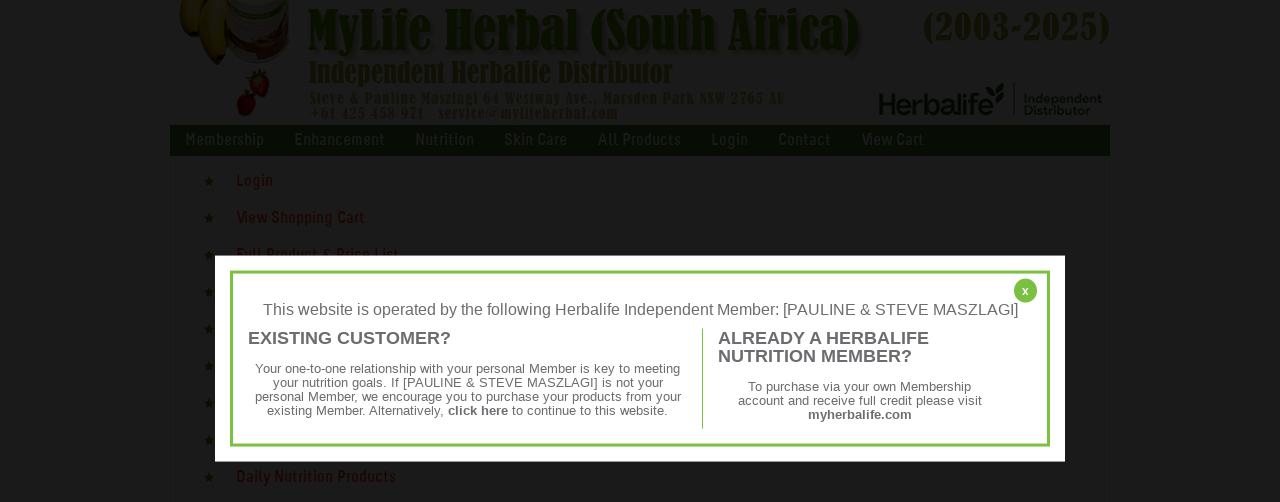

--- FILE ---
content_type: text/html;charset=UTF-8
request_url: https://southafrica.mylifeherbal.com/menu.cfm?CFID=4715595&CFTOKEN=4aa78dc050588412-6CF10E67-DE7F-8457-A8615555944FBA7D&jsessionid=9ED76D7A4AD35CEDA86C9D0F4082DE2F.cfusion
body_size: 2323
content:
<!DOCTYPE html>
<html lang="en"><!-- InstanceBegin template="/Templates/main.dwt" codeOutsideHTMLIsLocked="false" -->
<head>
<meta charset="utf-8">
<meta name="viewport" content="width=device-width, initial-scale=1.0, maximum-scale=1 user-scalable=no">
<meta name="format-detection" content="telephone=no">
<title>Herbalife Independent Member (South Africa) | 2003-2024</title>
<!-- InstanceBeginEditable name="description" --><meta name="description" content="This is the website of an Independent Herbalife Member. For the official Herbalife website, go to Herbalife.co.za.">
<!-- InstanceEndEditable --><!-- InstanceBeginEditable name="head" -->

<meta name="robots" content="noindex" />
<!-- InstanceEndEditable -->
<link rel="stylesheet" href="_styles/primary.css">
<link rel="stylesheet" href="_styles/tablet.css" media="screen and (max-width: 865px)">
<link rel="stylesheet" href="_styles/smartphone.css" media="screen and (max-width: 730px)">
<link rel="stylesheet" href="_styles/iphone5.css" media="screen and (max-width: 340px)">
<link rel="stylesheet" href="MyFontsWebfontsKit.css">
<!-- Global site tag (gtag.js) - Google Analytics -->
<script async src="https://www.googletagmanager.com/gtag/js?id=UA-51601030-7"></script>
<script>
  window.dataLayer = window.dataLayer || [];
  function gtag(){dataLayer.push(arguments);}
  gtag('js', new Date());

  gtag('config', 'UA-51601030-7');
</script>

<!-- Google Analytics -->
<script src="script.js"></script>
</head>
<body>

<div id="wrapper">
<header><a href="index.cfm?CFID=4715595&CFTOKEN=4aa78dc050588412-6CF10E67-DE7F-8457-A8615555944FBA7D&jsessionid=CB3DA9B8F8198B643ACF1E3E5E81A298.cfusion">
<!-- InstanceBeginEditable name="headerimage" -->
<img name="header" src="_images/header.gif" border="0" class="desktopimage"><!-- InstanceEndEditable -->
<img name="header" src="_images/smartphoneheader.gif" border="0" class="mobileimage">
</a></header>
<span class="menustrip"><ul><li><a href="https://southafrica.mylifeherbal.com/menu.cfm?CFID=4715595&CFTOKEN=4aa78dc050588412-6CF10E67-DE7F-8457-A8615555944FBA7D&jsessionid=CB3DA9B8F8198B643ACF1E3E5E81A298.cfusion">Menu</a></li></ul></span>
<nav class="desktopmenu">
<ul>
  <li><a href="https://southafrica.mylifeherbal.com/products/memberships/index.cfm?CFID=4715595&CFTOKEN=4aa78dc050588412-6CF10E67-DE7F-8457-A8615555944FBA7D&jsessionid=CB3DA9B8F8198B643ACF1E3E5E81A298.cfusion">Membership</a></li>
  <li class="dropdown">
    <a href="#" class="dropbtn">Enhancement</a>
    <div class="dropdown-content">
      <a href="https://southafrica.mylifeherbal.com/products/inner-nutrition/programmes/index.cfm?CFID=4715595&CFTOKEN=4aa78dc050588412-6CF10E67-DE7F-8457-A8615555944FBA7D&jsessionid=CB3DA9B8F8198B643ACF1E3E5E81A298.cfusion">Enhancement Programmes</a>
      <a href="https://southafrica.mylifeherbal.com/products/inner-nutrition/enhancers/index.cfm?CFID=4715595&CFTOKEN=4aa78dc050588412-6CF10E67-DE7F-8457-A8615555944FBA7D&jsessionid=CB3DA9B8F8198B643ACF1E3E5E81A298.cfusion">Enhancement Products</a>
      <a href="https://southafrica.mylifeherbal.com/products/inner-nutrition/protein-solutions/index.cfm?CFID=4715595&CFTOKEN=4aa78dc050588412-6CF10E67-DE7F-8457-A8615555944FBA7D&jsessionid=CB3DA9B8F8198B643ACF1E3E5E81A298.cfusion">Protein Solutions</a>
      <a href="https://southafrica.mylifeherbal.com/products/inner-nutrition/daily-nutrition/formula-1-nutritional-shake-mix-canister.cfm?productid=F1CR&CFID=4715595&CFTOKEN=4aa78dc050588412-6CF10E67-DE7F-8457-A8615555944FBA7D&jsessionid=CB3DA9B8F8198B643ACF1E3E5E81A298.cfusion">Formula 1 Shake Mix</a>
      <a href="https://southafrica.mylifeherbal.com/reviews/index.cfm?CFID=4715595&CFTOKEN=4aa78dc050588412-6CF10E67-DE7F-8457-A8615555944FBA7D&jsessionid=CB3DA9B8F8198B643ACF1E3E5E81A298.cfusion">Customer Reviews</a>  
	  <a href="https://southafrica.mylifeherbal.com/products/accessories/index.cfm?CFID=4715595&CFTOKEN=4aa78dc050588412-6CF10E67-DE7F-8457-A8615555944FBA7D&jsessionid=CB3DA9B8F8198B643ACF1E3E5E81A298.cfusion">Preparation & Storage</a>
	  <a href="https://southafrica.mylifeherbal.com/bmi.cfm?CFID=4715595&CFTOKEN=4aa78dc050588412-6CF10E67-DE7F-8457-A8615555944FBA7D&jsessionid=CB3DA9B8F8198B643ACF1E3E5E81A298.cfusion">What's My BMI?</a>   </div>
  </li>
  <li class="dropdown">
    <a href="#" class="dropbtn">Nutrition</a>
    <div class="dropdown-content">
      <a href="https://southafrica.mylifeherbal.com/products/inner-nutrition/daily-nutrition/index.cfm?CFID=4715595&CFTOKEN=4aa78dc050588412-6CF10E67-DE7F-8457-A8615555944FBA7D&jsessionid=CB3DA9B8F8198B643ACF1E3E5E81A298.cfusion">Daily Nutrition</a>
      <a href="https://southafrica.mylifeherbal.com/products/inner-nutrition/targeted-nutrition/index.cfm?CFID=4715595&CFTOKEN=4aa78dc050588412-6CF10E67-DE7F-8457-A8615555944FBA7D&jsessionid=CB3DA9B8F8198B643ACF1E3E5E81A298.cfusion">Targeted Nutrition</a>
      <a href="https://southafrica.mylifeherbal.com/products/inner-nutrition/sports/index.cfm?CFID=4715595&CFTOKEN=4aa78dc050588412-6CF10E67-DE7F-8457-A8615555944FBA7D&jsessionid=CB3DA9B8F8198B643ACF1E3E5E81A298.cfusion">Sports Nutrition</a> 
	  <a href="https://southafrica.mylifeherbal.com/products/inner-nutrition/energy-and-fitness/index.cfm?CFID=4715595&CFTOKEN=4aa78dc050588412-6CF10E67-DE7F-8457-A8615555944FBA7D&jsessionid=CB3DA9B8F8198B643ACF1E3E5E81A298.cfusion">Energy & Focus</a>   </div>
  </li>
   <li class="dropdown">
    <a href="#" class="dropbtn">Skin Care</a>
    <div class="dropdown-content">
      <a href="https://southafrica.mylifeherbal.com/products/outer-nutrition/skin/index.cfm?CFID=4715595&CFTOKEN=4aa78dc050588412-6CF10E67-DE7F-8457-A8615555944FBA7D&jsessionid=CB3DA9B8F8198B643ACF1E3E5E81A298.cfusion">Herbalife SKIN</a>
      <a href="https://southafrica.mylifeherbal.com/products/outer-nutrition/body-care-products/index.cfm?CFID=4715595&CFTOKEN=4aa78dc050588412-6CF10E67-DE7F-8457-A8615555944FBA7D&jsessionid=CB3DA9B8F8198B643ACF1E3E5E81A298.cfusion">Aloe Vera Body Care</a>
      <a href="https://southafrica.mylifeherbal.com/products/outer-nutrition/hair-care-products/index.cfm?CFID=4715595&CFTOKEN=4aa78dc050588412-6CF10E67-DE7F-8457-A8615555944FBA7D&jsessionid=CB3DA9B8F8198B643ACF1E3E5E81A298.cfusion">Aloe Vera Hair Care</a>    </div>
  </li> 
  <li class="dropdown">
    <a href="#" class="dropbtn">All Products</a>
    <div class="dropdown-content">
      <a href="https://southafrica.mylifeherbal.com/products/index.cfm?CFID=4715595&CFTOKEN=4aa78dc050588412-6CF10E67-DE7F-8457-A8615555944FBA7D&jsessionid=CB3DA9B8F8198B643ACF1E3E5E81A298.cfusion">Product Price List</a>
      <a href="https://southafrica.mylifeherbal.com/products/search.cfm?CFID=4715595&CFTOKEN=4aa78dc050588412-6CF10E67-DE7F-8457-A8615555944FBA7D&jsessionid=CB3DA9B8F8198B643ACF1E3E5E81A298.cfusion">Product Search</a>  </div>
  </li> 
  
  <!-- My Account Menu : Start -->
  
  <li><a href="https://southafrica.mylifeherbal.com/login.cfm?CFID=4715595&CFTOKEN=4aa78dc050588412-6CF10E67-DE7F-8457-A8615555944FBA7D&jsessionid=CB3DA9B8F8198B643ACF1E3E5E81A298.cfusion">Login</a></li>
    
  <!-- My Account Menu : End -->
  <li><a href="https://southafrica.mylifeherbal.com/contact.cfm?CFID=4715595&CFTOKEN=4aa78dc050588412-6CF10E67-DE7F-8457-A8615555944FBA7D&jsessionid=CB3DA9B8F8198B643ACF1E3E5E81A298.cfusion">Contact</a></li>
  <li><a href="https://southafrica.mylifeherbal.com/shopping-cart.cfm?CFID=4715595&CFTOKEN=4aa78dc050588412-6CF10E67-DE7F-8457-A8615555944FBA7D&jsessionid=CB3DA9B8F8198B643ACF1E3E5E81A298.cfusion">View Cart</a></li>
</ul>
</nav>
<section id="maincontent">
<!-- InstanceBeginEditable name="main" -->
<div class="mobilemenu">
<ul>
	
	<li><a href="login.cfm">Login</a></li>
		<li><a href="https://southafrica.mylifeherbal.com/shopping-cart.cfm?CFID=4715595&CFTOKEN=4aa78dc050588412-6CF10E67-DE7F-8457-A8615555944FBA7D&jsessionid=CB3DA9B8F8198B643ACF1E3E5E81A298.cfusion">View Shopping Cart</a></li>
	<li><a href="https://southafrica.mylifeherbal.com/products/index.cfm?CFID=4715595&CFTOKEN=4aa78dc050588412-6CF10E67-DE7F-8457-A8615555944FBA7D&jsessionid=CB3DA9B8F8198B643ACF1E3E5E81A298.cfusion">Full Product &amp; Price List</a></li>
	<li><a href="https://southafrica.mylifeherbal.com/products/search.cfm?CFID=4715595&CFTOKEN=4aa78dc050588412-6CF10E67-DE7F-8457-A8615555944FBA7D&jsessionid=CB3DA9B8F8198B643ACF1E3E5E81A298.cfusion">Product Search</a></li>
	<li><a href="https://southafrica.mylifeherbal.com/products/inner-nutrition/daily-nutrition/formula-1-nutritional-shake-mix-canister.cfm?productid=F1CR&CFID=4715595&CFTOKEN=4aa78dc050588412-6CF10E67-DE7F-8457-A8615555944FBA7D&jsessionid=CB3DA9B8F8198B643ACF1E3E5E81A298.cfusion">Formula 1 Shake Mix</a></li>
    <li><a href="https://southafrica.mylifeherbal.com/products/inner-nutrition/programmes/index.cfm?CFID=4715595&CFTOKEN=4aa78dc050588412-6CF10E67-DE7F-8457-A8615555944FBA7D&jsessionid=CB3DA9B8F8198B643ACF1E3E5E81A298.cfusion">Enhancement Programmes</a></li>
    <li><a href="https://southafrica.mylifeherbal.com/products/inner-nutrition/enhancers/index.cfm?CFID=4715595&CFTOKEN=4aa78dc050588412-6CF10E67-DE7F-8457-A8615555944FBA7D&jsessionid=CB3DA9B8F8198B643ACF1E3E5E81A298.cfusion">Enhancement Products</a></li>
	<li><a href="https://southafrica.mylifeherbal.com/reviews/index.cfm?CFID=4715595&CFTOKEN=4aa78dc050588412-6CF10E67-DE7F-8457-A8615555944FBA7D&jsessionid=CB3DA9B8F8198B643ACF1E3E5E81A298.cfusion">Testimonials</a></li>
	<li><a href="https://southafrica.mylifeherbal.com/products/inner-nutrition/daily-nutrition/index.cfm?CFID=4715595&CFTOKEN=4aa78dc050588412-6CF10E67-DE7F-8457-A8615555944FBA7D&jsessionid=CB3DA9B8F8198B643ACF1E3E5E81A298.cfusion">Daily Nutrition Products</a></li>
	<li><a href="https://southafrica.mylifeherbal.com/products/inner-nutrition/targeted-nutrition/index.cfm?CFID=4715595&CFTOKEN=4aa78dc050588412-6CF10E67-DE7F-8457-A8615555944FBA7D&jsessionid=CB3DA9B8F8198B643ACF1E3E5E81A298.cfusion">Targeted Nutrition Products</a></li>
	<li><a href="https://southafrica.mylifeherbal.com/products/inner-nutrition/sports/index.cfm?CFID=4715595&CFTOKEN=4aa78dc050588412-6CF10E67-DE7F-8457-A8615555944FBA7D&jsessionid=CB3DA9B8F8198B643ACF1E3E5E81A298.cfusion">Sports Nutrition Products</a></li>
	<li><a href="https://southafrica.mylifeherbal.com/products/inner-nutrition/energy-and-fitness/index.cfm?CFID=4715595&CFTOKEN=4aa78dc050588412-6CF10E67-DE7F-8457-A8615555944FBA7D&jsessionid=CB3DA9B8F8198B643ACF1E3E5E81A298.cfusion">Energy & Focus Products</a></li>
	<li><a href="https://southafrica.mylifeherbal.com/products/outer-nutrition/skin/index.cfm?CFID=4715595&CFTOKEN=4aa78dc050588412-6CF10E67-DE7F-8457-A8615555944FBA7D&jsessionid=CB3DA9B8F8198B643ACF1E3E5E81A298.cfusion">Herbalife SKIN Products</a></li>
	<li><a href="https://southafrica.mylifeherbal.com/products/outer-nutrition/body-care-products/index.cfm?CFID=4715595&CFTOKEN=4aa78dc050588412-6CF10E67-DE7F-8457-A8615555944FBA7D&jsessionid=CB3DA9B8F8198B643ACF1E3E5E81A298.cfusion">Aloe Vera Body Care Products</a></li>
	<li><a href="https://southafrica.mylifeherbal.com/products/outer-nutrition/hair-care-products/index.cfm?CFID=4715595&CFTOKEN=4aa78dc050588412-6CF10E67-DE7F-8457-A8615555944FBA7D&jsessionid=CB3DA9B8F8198B643ACF1E3E5E81A298.cfusion">Hair Care Products</a></li>
	<li><a href="https://southafrica.mylifeherbal.com/contact.cfm?CFID=4715595&CFTOKEN=4aa78dc050588412-6CF10E67-DE7F-8457-A8615555944FBA7D&jsessionid=CB3DA9B8F8198B643ACF1E3E5E81A298.cfusion">Contact Us</a></li>
</ul>	
</div>
<!-- InstanceEndEditable --></section>
<section id="disclaimer"><!-- InstanceBeginEditable name="disclaimer" --><!-- InstanceEndEditable --></section>
<footer>
  <p>&copy; 2003 -
    <script type="text/javascript">document.write(new Date().getFullYear());</script>
    Pauline &amp; Steve Maszlagi<br />
    Independent Herbalife Distributor<br>
   Inner Nutrition and Personal Care Products<br>
  South Africa</p>
  <p> +61 425 458 971<br>
    <a href="mailto:service@mylifeherbal.com">service@mylifeherbal.com</a><br>
    <a href="mailto:service@mylifeherbal.com">64 Westway Ave, Marsden Park NSW 2765, Australia </a></p>
  <p><img src="_images/logo.gif" alt="Herbalife Logo" width="250" height="60"></p>
  <p><a href="privacy.cfm">Privacy Policy <br />
    </a></p>
</footer>
</div>

	<div id="herbalifepopup"></div>
	<script type='text/javascript' src='/herbalife-popup/js-include.js'></script>

</body>
<!-- InstanceEnd --></html>

--- FILE ---
content_type: text/css
request_url: https://southafrica.mylifeherbal.com/_styles/primary.css
body_size: 3202
content:
/* CSS Document */
html {
    -webkit-text-size-adjust: 100%; /* Prevent font scaling in landscape while allowing user zoom */
}
* {
    box-sizing: border-box;
}
article, section, aside, hgroup, nav, header, footer, figure, figcaption {
  display: block;
}
/* Navigation Start */
ul {
    list-style-type: none;
    margin: 0;
    padding: 0;
    overflow: hidden;
    background-color: #49842D;
}

li {
    float: left;
}

li a, .dropbtn {
	display: inline-block;
	color: white;
	text-align: center;
	text-decoration: none;
	font-family: Melbourne-Bold;
	font-size: 17px;
	padding-top: 6px;
	padding-right: 15px;
	padding-bottom: 6px;
	padding-left: 15px;
}

li a:hover, .dropdown:hover .dropbtn {
	background-color: #49842D;
	font-family: Melbourne-Bold;
	font-size: 17px;
	color: #000000;
}

li.dropdown {
    display: inline-block;
}
 .dropdown-content {
    display: none;
    position: absolute;
    background-color: #f9f9f9;
    min-width: 160px;
    box-shadow: 0px 8px 16px 0px rgba(0,0,0,0.2);
}

.dropdown-content a {
    color: black;
    padding: 6px 14px;
    text-decoration: none;
    display: block;
    text-align: left;
}

.dropdown-content a:hover {background-color: #f1f1f1}

.dropdown:hover .dropdown-content {
    display: block;
}
/* Navigation End */

body {
	background-color: #FCFCF8;
	font-family: Arial, Helvetica, sans-serif;
	font-size: 13px;
	color: #333333;
	margin-top: 0px;
}
header {
	width: 100%;
	margin-right: auto;
	margin-left: auto;
}
footer {
	width: 100%;
	font-family: Arial, Helvetica, sans-serif;
	font-size: 12px;
	color: #666600;
	text-align: center;
	margin-bottom: 20px;
	padding-top: 20px;
	padding-right: 0px;
	padding-bottom: 10px;
	padding-left: 0px;
	margin-right: auto;
	margin-left: auto;
}
footer a:link {
	color: #666600;
	text-decoration: none;
	
}
nav {
	width: 100%;
}
img {
	height: auto;
	max-width: 100%;
}
.productimage {
	float: right;
}
#wrapper {
	width: 940px;
	max-width: 100%;
	margin-right: auto;
	margin-left: auto;
}
#maincontent {
	width: 100%;
	min-height:450px;
	text-align: justify;
	padding-top: 10px;
	padding-right: 20px;
	padding-bottom: 10px;
	padding-left: 20px;
	font-size: 14px;
	font-family:Arial, Helvetica, sans-serif;
	color:#666666;
	border-right-width: 1px;
	border-right-style: solid;
	border-right-color: #E2E2C7;
	border-left-width: 1px;
	border-left-style: solid;
	border-left-color: #E2E2C7;
	margin-right: auto;
	margin-left: auto;
	background-color: #FFFFFF;
}
#maincontent a:link {
	color: #FF3300;
	text-decoration: none;
}
#maincontent a:visited {
	color: #FF3300;
	text-decoration: none;
}
#maincontent a:hover {
	color: #FF3300;
	text-decoration: underline;
}
#maincontent a:active {
	color: #006633;
	text-decoration: none;
}
#maincontent ul {
	background-color: #FFFFFF;
}
#maincontent li {
	list-style-type: disc;
	float: none;
	margin-left: 30px;
	margin-bottom: 6px;
	list-style-image: url(../_images/star.gif);
}
#maincontent li a {
	font-weight: normal;
	text-decoration: none;
	background-color: #FFFFFF;
}
/*#maincontent li a{
	color: #FF3300;
	text-decoration: none;
	font-family: inherit;
	font-weight: normal;
	margin-right: 0px;
	margin-left: 0px;
	padding-right: 0px;
	padding-left: 0px;
}
#maincontent li a:hover {
	color: #FF3300;
	text-decoration: underline;
	font-family: inherit;
	background-color: #FFFFFF;
	font-weight: normal;
}*/
#disclaimer {
	text-align: right;
	width: 100%;
	margin-right: auto;
	margin-left: auto;
	clear: both;
	background-color: #FFFFFF;
	border-right-width: 1px;
	border-left-width: 1px;
	border-right-style: solid;
	border-left-style: solid;
	border-right-color: #E2E2C7;
	border-left-color: #E2E2C7;
	padding: 10px;
	border-bottom-width: 1px;
	border-bottom-style: solid;
	border-bottom-color: #E2E2C7;
}
h1 {
	font-size: 25px;
	color: #6EA736;
	margin-top: 5px;
	margin-right: 0px;
	margin-bottom: 5px;
	margin-left: 0px;
	letter-spacing: 0em;
	font-family: Melbourne-Bold;
	font-weight: normal;
	font-style: normal;
	padding-bottom: 5px;
	text-align: left;
}
h2 {
	font-family: Melbourne-Bold;
	font-size: 20px;
	color: #AAAA7D;
	text-transform: none;
	font-weight: normal;
}
h3 {
	font-family: Melbourne-Bold;
	font-size: 20px;
	font-weight: normal;
	color: #CC3300;
	text-align: left;
}
h4 {
	font-family: Melbourne-Bold;
	font-size: 22px;
	color: #999964;
	font-weight: normal;
}
/* OrderBox Table*/
.orderbox {
	border-collapse:collapse;
	padding: 0px;
	border: 1px solid #DFDFC4;
	font-family: Arial, Helvetica, sans-serif;
	font-size: 12px;
	width: 65%;
	margin-right: auto;
	margin-left: auto;
	margin-top: 30px;
	margin-bottom: 40px;
	clear: both;
	background-color: #F1F1E4;
}
.orderbox caption {
	color: #7FAC47;
	text-align: left;
	padding-bottom: 3px;
	padding-left: 2px;
	font-size: 20px;
	font-family: Melbourne-Bold;
	font-weight: normal;
	letter-spacing: 0px;
}
.orderboxlogintext {
	color: #669900;
	margin-left: 265px;
}
.orderbox th {
	font-weight: normal;
	color: #427532;
	background-color: #F4F4EA;
	border: 1px solid #DFDFC4;
	text-align: center;
	font-family: Arial, Helvetica, sans-serif;
	padding-top: 8px;
	padding-right: 4px;
	padding-bottom: 8px;
	padding-left: 4px;
}
.orderbox td {
	border: 1px solid #DFDFC4;
	text-align: center;
	background-color: #FFFFFF;
	color: #666666;
	padding-top: 8px;
	padding-right: 4px;
	padding-bottom: 8px;
	padding-left: 4px;
}
.orderbox input {
	background-color: #F4F4EA;
	color: #006600;
	text-align: left;
	font-size: 11px;
}
.orderbox select {
	color: #003300;
	background-color: #F4F4EA;
	font-size: 12px;
}
.image140 {
	height: 150px;
	max-width:300px;
	text-align: center;
	margin-right: auto;
	margin-left: auto;
}
.textblock {
	height: 65px;
}
.punchline {
	font-size: 18px;
	color: #B05800;
}
.bulletpointheader {
	font-family: Melbourne-Bold;
	font-size: 17px;
	color: #FF9933;
}
.greentext {
	color: #009933;
	text-align: justify;
}
/* Login Table*/
.logintable {
	border-collapse:collapse;
	padding: 0px;
	font-family: Arial, Helvetica, sans-serif;
	font-size: 14px;
	margin-right: auto;
	margin-left: auto;
	background-color: #F2F2E6;
	width: 100%;
}
.logintable th {
	font-family: Arial, Helvetica, sans-serif;
	font-size: 14px;
	font-weight: normal;
	color: #666666;
	background-color: #FFFFFF;
	text-align: justify;
	padding-top: 5px;
	padding-right: 5px;
	padding-bottom: 5px;
	padding-left: 5px;
}
.logintable td {
	font-size: 14px;
	text-align: left;
	background-color: #F2F2E6;
	border-bottom-width: 0px;
	border-bottom-style: solid;
	border-bottom-color: #FFFFFF;
	border-top-width: 4px;
	border-top-style: solid;
	border-top-color: #FFFFFF;
	height: 21px;
	padding-top: 8px;
	padding-right: 5px;
	padding-bottom: 8px;
	padding-left: 5px;
	vertical-align: middle;
}
.logintable caption {
	font-family: Melbourne-Bold;
	font-size: 20px;
	color: #CC6600;
	text-align: left;
	padding-bottom: 3px;
	padding-left: 5px;
	padding-top: 3px;
}
.logintable input {
	font-size:14px;
}
.logintableframe {
	border-collapse:collapse;
	font-family: Arial, Helvetica, sans-serif;
	margin-right: auto;
	margin-left: auto;
	border: 1px solid #F2F2E6;
	width: 450px;
}
.logintableframe td {
	padding: 5px;
}
.secondcanister {
	color: #009900;
	text-align: justify;
	padding-top: 5px;
	padding-right: 10px;
	padding-bottom: 10px;
	padding-left: 10px;
}
.ourprice {
	color: #993300;
}
/* Cart Table*/
.cartstyle {
	border-collapse:collapse;
	padding: 0px;
	border: 1px solid #DFDFC4;
	font-family: Arial, Helvetica, sans-serif;
	width: 80%;
	margin-right: auto;
	margin-left: auto;
	margin-top: 20px;
}
.cartstyle caption {
	color: #CC6600;
	text-align: left;
	padding-bottom: 2px;
	padding-left: 2px;
	font-size: 18px;
	font-family: Melbourne-Bold;
	font-weight: normal;
}
.cartstyle th {
	font-family: Verdana, Arial, Helvetica, sans-serif;
	font-size: 13px;
	font-weight: normal;
	color: #006600;
	background-color: #F4F4EA;
	border: 1px solid #DFDFC4;
	text-align: center;
	padding-top: 5px;
	padding-right: 7px;
	padding-bottom: 5px;
	padding-left: 7px;
}
.cartstyle td {
	border: 1px solid #DFDFC4;
	font-size: 13px;
	text-align: center;
	background-color: #FFFFFF;
	padding-top: 10px;
	padding-right: 7px;
	padding-bottom: 10px;
	padding-left: 7px;
	color: #000000;
}
.cartstyle input {
	background-color: #F8F8EF;
	font-size: 13px;
	color: #006600;
	text-align: center;
	font-weight: normal;
}
.cartstyle select {
	font-size: 13px;
	color: #006600;
	background-color: #F4F4EA;
}
.cartstyle textarea {
	background-color: #F4F4EA;
	font-size: 13px;
	font-family: Arial, Helvetica, sans-serif;
	text-align: left;
	color: #006600;
}
div.productsquare {
	width: 29%;
	margin-right: 2%;
	margin-left: 2%;
	padding: 10px;
	float: left;
	background-color: #FFFFFF;
	border: 1px solid #CCCC99;
	margin-top: 10px;
	margin-bottom: 10px;
	height: 325px;
}
div.productsquare img {
	max-height: 150px;
	width:auto;
	text-align: center;
	margin-right: auto;
	margin-left: auto;
}
div.productsquare H1 {
	font-family: Melbourne-Bold;
	font-size: 17px;
	font-weight: normal;
	text-align: center;
}
div.productsquare H2 {
	font-family: Melbourne-Bold;
	font-size: 18px;
	font-weight: normal;
	color:#009933;
	text-align: center;
	margin-top: 0px;
	margin-bottom: 0px;
}
div.productsquare p {
	font-family: "Trebuchet MS";
	font-size: 13px;
	color: #666666;
	text-align: justify;
}
div.clear {
	clear:both;
}
.messagestyle {
	color:#CC0000;
	font-size:16px;
}
.menustrip {
	display:none;
	}
.desktopimage {
	display:block;
}
.mobileimage {
	display:none;
}
.standardlink {
	font-weight: normal;
	margin: 0px;
	padding: 0px;
}
.redtext {
	color: #CC0000;
}
.b1 {
	clear: both;
	margin-top: 15px;
	margin-bottom: 10px;
	text-align: center;

}
.pricestyle {
	color: #339900;
	font-family: Melbourne-Bold;
	font-size: 17px;
}
div.homesquare{
	float: left;
	width: 48%;
	margin-top: 10px;
	margin-right: 1%;
	margin-bottom: 10px;
	padding: 0px;
	border: 1px solid #006600;
	margin-left: 1%;
	height: auto;
}
div.homesquare img{
	width:100%;
	height:auto;
	margin: 0px;
	padding: 0px;
	vertical-align: bottom;
}
div.logoclass {
	display:none;
}
div.logoclass img {
	display:none;
}
div.introcomments {
	padding:5px;
	color: #666666;
	text-align: center;
	line-height: 20px;
	font-family: Melbourne-Bold;
	font-size: 17px;
}
nav.myaccount {
	display:none;
}
/*nav.myaccount ul {
	list-style-type: none !important;
}
nav.myaccount li {
	float:left !important;
}*/
.showboxes {
	display:block;
	}
.showlines {
	display:none;
	}
.submitbutton {
	background-color: #FFFFFF;
	background-image: url(../_images/buttons/greenbutton205.gif);
	background-repeat: no-repeat;
	color:#000000;
	height: 35px;
	width: 205px;
	font-family: Melbourne-Bold;
	border-width: 0px;
	padding: 0px;
}
input[type=submit] {
    font-size: 1.5em;
	color:#FFFFFF;
	background-color: #FFFFFF;
	border-width: 0px;
}
.greenmelbourne {
	font-family:Melbourne-Bold;
	font-weight:normal;
	color: #669900;
	size:17px;
	font-size: 18px;
}
.paystyle {
	border-collapse:collapse;
	padding: 0px;
	border: 1px solid #DFDFC4;
	font-family: Arial, Helvetica, sans-serif;
	width: 80%;
	margin-right: auto;
	margin-left: auto;
	margin-top: 20px;
}
.paystyle caption {
	color: #CC6600;
	text-align: left;
	padding-bottom: 2px;
	padding-left: 2px;
	font-size: 18px;
	font-family: Melbourne-Bold;
	font-weight: normal;
}
.paystyle th {
	font-family: Verdana, Arial, Helvetica, sans-serif;
	font-size: 13px;
	font-weight: normal;
	color: #006600;
	background-color: #F4F4EA;
	border: 1px solid #DFDFC4;
	text-align: center;
	padding-top: 5px;
	padding-right: 7px;
	padding-bottom: 5px;
	padding-left: 7px;
}
.paystyle td {
	border: 1px solid #DFDFC4;
	font-size: 13px;
	text-align: center;
	background-color: #FFFFFF;
	padding-top: 10px;
	padding-right: 7px;
	padding-bottom: 10px;
	padding-left: 7px;
	color: #000000;
}
.artimage {
	float: right;
	margin-left: 15px;
	margin-bottom: 5px;
}
.orderboxmsg {
	font-size:20px;
	color:#CC0000;
}
h5 {
	font-size: 16px;
	font-weight: normal;
	color: #009966;
}
.discountticker {
	font-size: 16px;
	font-weight: normal;
	color: #FF6600;
}


--- FILE ---
content_type: text/css
request_url: https://southafrica.mylifeherbal.com/MyFontsWebfontsKit.css
body_size: 621
content:
/**
 * @license
 * MyFonts Webfont Build ID 2935188, 2014-12-07T21:09:45-0500
 * 
 * The fonts listed in this notice are subject to the End User License
 * Agreement(s) entered into by the website owner. All other parties are 
 * explicitly restricted from using the Licensed Webfonts(s).
 * 
 * You may obtain a valid license at the URLs below.
 * 
 * Webfont: Melbourne-Bold by Marco Müller
 * URL: http://www.myfonts.com/fonts/marco-muller/melbourne/bold/
 * 
 * Webfont: Melbourne-Regular by Marco Müller
 * URL: http://www.myfonts.com/fonts/marco-muller/melbourne/regular/
 * 
 * 
 * License: http://www.myfonts.com/viewlicense?type=web&buildid=2935188
 * Licensed pageviews: 10,000
 * Webfonts copyright: Copyright &#x00A9; 2012 by Marco Mueller. All rights reserved.
 * 
 * © 2014 MyFonts Inc
*/


/* @import must be at top of file, otherwise CSS will not work */
@import url("//hello.myfonts.net/count/2cc994");

  
@font-face {font-family: 'Melbourne-Bold';src: url('webfonts/2CC994_0_0.eot');src: url('webfonts/2CC994_0_0.eot?#iefix') format('embedded-opentype'),url('webfonts/2CC994_0_0.woff2') format('woff2'),url('webfonts/2CC994_0_0.woff') format('woff'),url('webfonts/2CC994_0_0.ttf') format('truetype');}
 
  
@font-face {font-family: 'Melbourne-Regular';src: url('webfonts/2CC994_1_0.eot');src: url('webfonts/2CC994_1_0.eot?#iefix') format('embedded-opentype'),url('webfonts/2CC994_1_0.woff2') format('woff2'),url('webfonts/2CC994_1_0.woff') format('woff'),url('webfonts/2CC994_1_0.ttf') format('truetype');}
 

--- FILE ---
content_type: text/css
request_url: https://southafrica.mylifeherbal.com/_styles/tablet.css
body_size: 85
content:
/* CSS Document */
div.productsquare {
	width: 46%;
	margin-right: 2%;
	margin-left: 2%;
	height: 310px;
}
li a {
	padding: 6px 10px;
	border-top:1px;
	border-top-color:#FFFFFF;
	border-top-style:solid;
}
.tablethide {
	display:none;
}

--- FILE ---
content_type: text/css
request_url: https://southafrica.mylifeherbal.com/_styles/smartphone.css
body_size: 866
content:
/* CSS Document */
.orderbox {
	width: 100%;
}
#maincontent {
	padding: 10px 10px;
	font-size:15px;
	min-width:10px;
}
#maincontent li {
	list-style-type: none;
	float: none;
	margin-left: 0px;
	margin-bottom: 6px;
}
div.productsquare {
	width: 100%;
	margin-right: 0%;
	margin-left: 0%;
	height: 335px;
}
div.productsquare p {
	font-size: 15px;
}
.logintableframe {
	width: 100%;
}
.desktopmenu {
	display:none;
}
.menustrip {
	display:block;
	}
.menustrip li {
	float:right;
	width:100%;
}
.menustrip li a {
	display:block;
}	
/* Mobile Menu Navigation Start */

div.mobilemenu {
	font-family: Melbourne-Bold;
	font-weight: normal;
	color: #FFFFFF;

  }
div.mobilemenu ul{
	list-style-type: none;
	margin-top: 10px;
	margin-bottom: 0px;

}
div.mobilemenu li {
	color: #FFFFFF;

  }
/*div.mobilemenu li a {
	color: #FFFFFF;
	text-decoration: none;
	font-family: Melbourne-Bold;
	font-size: 25px;

}*/
	
div.mobilemenu li a:link, div.mobilemenu li a:visited, div.mobilemenu li a:active {
	display: block;
	color: #FFFFFF;
	background-color: #F7F7EE;
	text-decoration: none;
	padding-top: 10px;
	padding-bottom: 10px;
	border: 1px solid #EDEDDC;
	font-family: Melbourne-Bold;
	font-weight: normal;

  }

div.mobilemenu li a:hover {
	background-color:#EBEBD8;
	text-decoration:none;
	color: #FFFFFF;
	padding-top: 10px;
	padding-bottom: 10px;
	font-family: Melbourne-Bold;
	font-weight: normal;
  }  
 /* Mobile Menu Navigation End */
.desktopimage {
	display:none;
}
.mobileimage {
	display:block;
}
.cartstyle {
	width:100%;
}
.orderdetails {
	width:100%;
}
div.homesquare{
	width: 100%;
	margin-top:5px;
	margin-bottom:5px;
	margin-right:auto;
	margin-left:auto;
}
div.logoclass {
	display:block;
	width: 100%;
	border: 1px solid #CCCCCC;
	margin-right: auto;
	margin-left: auto;
	background-position: center;
	text-align: center;
	padding-top: 4px;
	padding-bottom: 4px;
	margin-bottom:5px;
}
div.logoclass img {
	display:block;
	width:70%;
	height:auto;
	margin-left:auto;
	margin-right:auto;
}
div.introcomments {
	font-size: 16px;
}
nav.myaccount {
	display:block;
}
nav.myaccount li {
	float:none !important;
}
.showboxes {
	display:none;
	}
.showlines {
	display:block;
	}
.submitbutton {
	background-image: url(../_images/buttons/greenbutton205mobile.gif);
	height: 30px;
}		
.cartstyle th {
	font-size: 12px;
}
.cartstyle td {
	font-size: 12px;
}
.paystyle {
	width: 100%;
	}
.paystyle th {
	font-size: 13px;
}
.paystyle td {
	font-size: 13px;
}
.artimage {
display:block;
	clear: both;
	margin-bottom: 0px;
	margin-right: auto;
	margin-left: auto;
	float: none;
	text-align: center;
}

--- FILE ---
content_type: text/css
request_url: https://southafrica.mylifeherbal.com/_styles/iphone5.css
body_size: 6
content:
/* CSS Document */
div.productsquare {
	width: 100%;
	margin-right: 0%;
	margin-left: 0%;
	height: 320px;
}


--- FILE ---
content_type: application/javascript
request_url: https://southafrica.mylifeherbal.com/herbalife-popup/js-include.js
body_size: 2183
content:
// Popup HTML
var varHTML = '<style>html{font-family: sans-serif; line-height: 1.15; -ms-text-size-adjust: 100%; -webkit-text-size-adjust: 100%}body{margin: 0; font-family: \'Helvetica\', \'Arial\', sans-serif !important;}p{margin: 0.5em;}p.para-lead{font-size: 1.2em; margin: 0.75em;}a{background-color: transparent; -webkit-text-decoration-skip: objects}a:active,a:hover{outline-width: 0}#herbalifepopup p,#herbalifepopup h1{font-family: \'Helvetica\', \'Arial\', sans-serif!important; color: #6c6d70!important}.herbalife-popup{position: fixed !important; top: 0 !important; right: 0 !important; bottom: 0 !important; left: 0 !important; z-index: 999999 !important; text-align: center !important; display: none; color: #6c6d70 !important}.herbalife-bg{position: absolute !important; top: 0 !important; right: 0 !important; bottom: 0 !important; left: 0 !important; background: #000 !important; opacity: 0.9 !important; z-index: 999998 !important}.herbalife-wrap{min-width: 400px !important; height: auto !important; max-height: 100% !important; position: absolute !important; top: 50% !important; left: 50% !important; z-index: 999999 !important; transform: translate(-50%, -50%) !important; margin: 0 auto !important; color: #6c6d70 !important;}.herbalife-content{position: relative !important; display: inline-block !important; padding: 15px !important; background: #fff !important; color: #6c6d70 !important}.herbalife-info{position: relative !important; float: left !important; padding: 15px !important; border: 3px solid #7ac142 !important; color: #6c6d70 !important}.herbalife-info h1{width: calc(100% - 2rem) !important; margin: 0 0 15px 0 !important; padding: 0 !important; font-size: 18px !important; line-height: 1em!important; font-weight: bold !important; color: #6c6d70 !important}.herbalife-info .herbalife-close{position: absolute !important; top: 5px !important; right: 10px !important; background: #7ac142 !important; border-radius: 50% !important; font-size: 12px !important; font-weight: bold; color: #fff !important; padding: 8px !important; text-decoration: none !important; text-align: center !important; cursor: pointer !important; line-height: 8px;}.herbalife-info .herbalife-close:hover{background: #6c6d70 !important;}.herbalife-info .herbalife-row{position: relative !important; float: left !important; color: #6c6d70 !important}.herbalife-info .left-col{width: 60% !important; position: relative !important; float: left !important; color: #6c6d70 !important}.herbalife-info .left-col.border{width: calc(60% - 16px) !important; padding: 0 15px 0 0 !important; /*border-right: 1px solid #7ac142 !important;*/ color: #6c6d70 !important}.herbalife-info .left-col img{max-width: 100% !important; height: auto; color: #6c6d70 !important}.herbalife-info .left-col img.f-right{float: right !important; margin: 10px 0 0 0 !important; color: #6c6d70 !important}.herbalife-info .right-col{width: 40% !important; position: relative !important; float: left !important; color: #6c6d70 !important}.herbalife-info .right-col.border{width: calc(40% - 15px) !important; padding: 0 0 0 15px !important; color: #6c6d70 !important; border-left: 1px solid #7ac142 !important;}.herbalife-info .right-col p.copy{margin: 15px 0 0 0 !important; font-size: 14px !important; line-height: 13px !important; color: #6c6d70 !important}.herbalife-info .right-col p span{color: #7ac142 !important}.herbalife-info p a{font-weight: bold; text-decoration: none; color: #6c6d70!important}.clear{height: 0px !important; line-height: 0px !important; clear: both !important}@media screen and (max-width:767px){.herbalife-wrap{overflow-y: auto; min-width: 90% !important}.herbalife-info .left-col, .herbalife-info .right-col, .herbalife-info .left-col.border, .herbalife-info .right-col.border{width: 100% !important; margin: 0 0 10px 0 !important; padding: 0 !important; border: 0 !important}.herbalife-info .left-col.border{text-align: center !important}.herbalife-info h1{font-size: 0.95em!important; line-height: 1.2em!important;}.herbalife-info .right-col, .herbalife-info .right-col.border{margin: 0 !important}.herbalife-info .left-col{margin: 0 !important}.herbalife-info .left-col img.f-right{float: left !important; margin: 5px 0 0 0 !important}.para-lead{font-size: 1em!important;}p{font-size: 0.85em; line-height: 1.4em!important;}}@media screen and (min-width:768px){.herbalife-wrap{min-width: 768px !important}}@media screen and (min-width:850px){.herbalife-wrap{min-width: 850px !important}}</style><div id="herbalifepopup"><div class="herbalife-popup" id="wc_herba_popup"><div class="herbalife-bg">&nbsp;</div><div class="herbalife-wrap"><div class="herbalife-content"><div class="herbalife-info"><a class="herbalife-close" href="#" onclick="wcHidePopUp()">x</a><p class="para-lead">This website is operated by the following Herbalife Independent Member: [PAULINE & STEVE MASZLAGI]</p><div class="herbalife-row"><div class="left-col border"><h1>EXISTING CUSTOMER?</h1> <p>Your one-to-one relationship with your personal Member is key to meeting your nutrition goals. If [PAULINE & STEVE MASZLAGI] is not your personal Member, we encourage you to purchase your products from your existing Member. Alternatively, <a href="#" onclick="wcHidePopUp()">click here</a> to continue to this website. </p></div><div class="right-col border"><h1>ALREADY A HERBALIFE NUTRITION MEMBER?</h1> <p>To purchase via your own Membership account and receive full credit please visit <a href="https://www.myherbalife.com/en-GB">myherbalife.com</a></p></div></div><div class="clear">&nbsp;</div></div></div></div></div></div>';

// Write HTML

document.getElementById('herbalifepopup').innerHTML = varHTML;

// Set a cookie
function wcSetCookie(cname, cvalue, exdays) {
    var d = new Date();
    d.setTime(d.getTime() + (exdays*24*60*60*1000));
    var expires = "expires="+ d.toUTCString();
    document.cookie = cname + "=" + cvalue + ";" + expires + ";path=/";
}

// Get a cookie
function wcGetCookie(cname) {
    var name = cname + "=";
    var ca = document.cookie.split(';');
    for(var i = 0; i <ca.length; i++) {
        var c = ca[i];
        while (c.charAt(0)==' ') {
            c = c.substring(1);
        }
        if (c.indexOf(name) == 0) {
            return c.substring(name.length,c.length);
        }
    }
    return "";
}

// Hide popup
function wcHidePopUp () {
    document.getElementById('wc_herba_popup').style.display = 'none'; // or 'block', or whatever.
}

var cookie_content = wcGetCookie('wc_popup_herba');

if (cookie_content != "shown") {
    console.log('unset');
    document.getElementById('wc_herba_popup').style.display = 'block'; // or 'block', or whatever.
    wcSetCookie('wc_popup_herba', 'shown');
}

--- FILE ---
content_type: application/javascript
request_url: https://southafrica.mylifeherbal.com/script.js
body_size: 92
content:
// JavaScript Document Check Formfields
function checkForm(frm){
		if(enquiry.realname.value==''){
		alert('Please enter your name.');
		enquiry.realname.focus();
		return false;
	}	

	if(enquiry.phone.value==''){
		alert('Please enter your contact number.');
		enquiry.phone.focus();
		return false;
}
}
